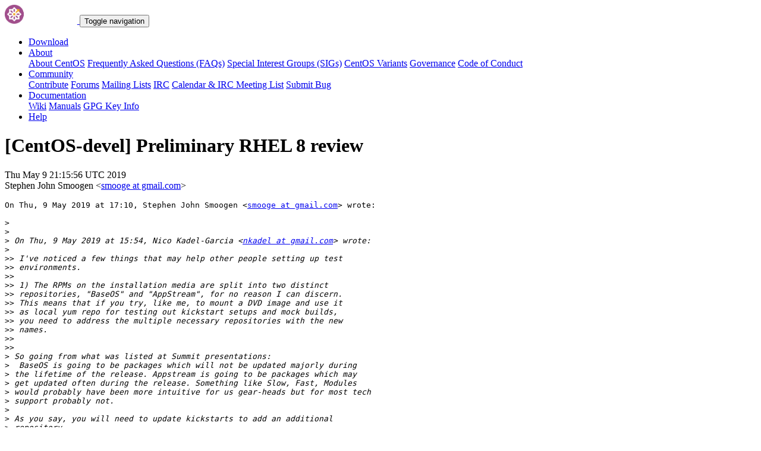

--- FILE ---
content_type: text/html; charset=UTF-8
request_url: https://lists.centos.org/pipermail/centos-devel/2019-May/160452.html
body_size: 12219
content:
<!DOCTYPE html>
<html lang="en">
<head>
<meta http-equiv="Content-Type" content="text/html; charset=us-ascii">
<meta name="viewport" content="width=device-width, initial-scale=1.0, shrink-to-fit=no">
<meta name="robots" content="noindex,follow">
<title>[CentOS-devel] Preliminary RHEL 8 review</title>
<link rel="index" href="index.html" >
<link rel="made" href="mailto:centos-devel%40centos.org?subject=re:%20Re%3A%20%5BCentOS-devel%5D%20Preliminary%20RHEL%208%20review&in-reply-to=%3CCANnLRdjmC%3Db1U%3D9-OMLqxCiF0PxxEOfvwnYuzfHaJuDa8yKGWQ%40mail.gmail.com%3E">
<LINK REL="Previous"  HREF="160451.html">
<LINK REL="Next"  HREF="160453.html">
<link rel="icon" type="image/png" sizes="16x16" href="https://www.centos.org/assets/img/favicon.png">
<link rel="stylesheet" href="https://www.centos.org/assets/css/centos-lists.bootstrap.min.css">
</head>
<body>
<nav class="navbar">
<div class="container">
<a class="navbar-brand" href="https://www.centos.org/"><img src="https://www.centos.org/assets/img/logo.png" height="32" alt="The CentOS Project"> <span class="manifestation"></span></a>
<button data-toggle="collapse" class="navbar-toggler" data-target="#navcol-1"><span class="sr-only">Toggle navigation</span><span class="navbar-toggler-icon"></span></button>
<div class="collapse navbar-collapse" id="navcol-1">
<ul class="nav navbar-nav ml-auto">
<li class="nav-item" role="presentation"><a class="nav-link" href="https://www.centos.org/download"><i class="fas fa-download"></i> Download</a></li>
<li class="nav-item dropdown" role="presentation">
<a class="dropdown-toggle nav-link" data-toggle="dropdown" aria-expanded="false" href="#"><i class="fas fa-info-circle"></i> About</a>
<div class="dropdown-menu" role="menu">
<a class="dropdown-item" role="presentation" href="https://www.centos.org/about">About CentOS</a>
<a class="dropdown-item" role="presentation" href="https://wiki.centos.org/FAQ">Frequently Asked Questions (FAQs)</a>
<a class="dropdown-item" role="presentation" href="https://wiki.centos.org/SpecialInterestGroups">Special Interest Groups (SIGs)</a>
<a class="dropdown-item" role="presentation" href="https://www.centos.org/variants">CentOS Variants</a>
<a class="dropdown-item" role="presentation" href="https://www.centos.org/about/governance">Governance</a>
<a class="dropdown-item" role="presentation" href="https://www.centos.org/code-of-conduct">Code of Conduct</a>
</div>
<li class="nav-item dropdown" role="presentation">
<a class="dropdown-toggle nav-link" data-toggle="dropdown" aria-expanded="false" href="#"><i class="fas fa-users"></i> Community</a>
<div class="dropdown-menu" role="menu">
<a class="dropdown-item" role="presentation" href="https://wiki.centos.org/Contribute">Contribute</a>
<a class="dropdown-item" role="presentation" href="https://www.centos.org/forums/">Forums</a>
<a class="dropdown-item" role="presentation" href="https://wiki.centos.org/GettingHelp/ListInfo">Mailing Lists</a>
<a class="dropdown-item" role="presentation" href="https://wiki.centos.org/irc">IRC</a>
<a class="dropdown-item" role="presentation" href="https://www.centos.org/community/calendar/">Calendar &amp; IRC Meeting List</a>
<a class="dropdown-item" role="presentation" href="https://wiki.centos.org/ReportBugs">Submit Bug</a>
</div>
<li class="nav-item dropdown" role="presentation">
<a class="dropdown-toggle nav-link" data-toggle="dropdown" aria-expanded="false" href="#"><i class="fas fa-book"></i> Documentation</a>
<div class="dropdown-menu" role="menu">
<a class="dropdown-item" role="presentation" href="https://wiki.centos.org/">Wiki</a>
<a class="dropdown-item" role="presentation" href="https://docs.centos.org/">Manuals</a>
<a class="dropdown-item" role="presentation" href="https://www.centos.org/keys">GPG Key Info</a>
</div>
<li class="nav-item" role="presentation"><a class="nav-link" href="https://wiki.centos.org/Documentation?action=show&amp;redirect=GettingHelp"><i class="fas fa-life-ring"></i> Help</a></li>
</ul>
</div>
</div>
</nav>
<header class="header header__page">
<h1 class="header__page__title">[CentOS-devel] Preliminary RHEL 8 review</h1>
<p class="header__page__description">Thu May  9 21:15:56 UTC 2019 <br/> Stephen John Smoogen &lt;<a href="mailto:centos-devel%40centos.org?Subject=Re:%20Re%3A%20%5BCentOS-devel%5D%20Preliminary%20RHEL%208%20review&In-Reply-To=%3CCANnLRdjmC%3Db1U%3D9-OMLqxCiF0PxxEOfvwnYuzfHaJuDa8yKGWQ%40mail.gmail.com%3E" title="[CentOS-devel] Preliminary RHEL 8 review">smooge at gmail.com</a>&gt;</p>
</header>
<div class="hr">
<div class="hr__centos-color-0"></div>
<div class="hr__centos-color-1"></div>
<div class="hr__centos-color-2"></div>
<div class="hr__centos-color-3"></div>
</div>
<main class="aside">
<article class="aside__content">
<div class="aside__content__mailman__article">
<!--beginarticle-->
<PRE>On Thu, 9 May 2019 at 17:10, Stephen John Smoogen &lt;<A HREF="https://lists.centos.org/mailman/listinfo/centos-devel">smooge at gmail.com</A>&gt; wrote:

&gt;<i>
</I>&gt;<i>
</I>&gt;<i> On Thu, 9 May 2019 at 15:54, Nico Kadel-Garcia &lt;<A HREF="https://lists.centos.org/mailman/listinfo/centos-devel">nkadel at gmail.com</A>&gt; wrote:
</I>&gt;<i>
</I>&gt;&gt;<i> I've noticed a few things that may help other people setting up test
</I>&gt;&gt;<i> environments.
</I>&gt;&gt;<i>
</I>&gt;&gt;<i> 1) The RPMs on the installation media are split into two distinct
</I>&gt;&gt;<i> repositories, &quot;BaseOS&quot; and &quot;AppStream&quot;, for no reason I can discern.
</I>&gt;&gt;<i> This means that if you try, like me, to mount a DVD image and use it
</I>&gt;&gt;<i> as local yum repo for testing out kickstart setups and mock builds,
</I>&gt;&gt;<i> you need to address the multiple necessary repositories with the new
</I>&gt;&gt;<i> names.
</I>&gt;&gt;<i>
</I>&gt;&gt;<i>
</I>&gt;<i> So going from what was listed at Summit presentations:
</I>&gt;<i>  BaseOS is going to be packages which will not be updated majorly during
</I>&gt;<i> the lifetime of the release. Appstream is going to be packages which may
</I>&gt;<i> get updated often during the release. Something like Slow, Fast, Modules
</I>&gt;<i> would probably have been more intuitive for us gear-heads but for most tech
</I>&gt;<i> support probably not.
</I>&gt;<i>
</I>&gt;<i> As you say, you will need to update kickstarts to add an additional
</I>&gt;<i> repository.
</I>&gt;<i>
</I>&gt;<i>
</I>&gt;<i>
</I>&gt;&gt;<i> 2) For Virtualbox, it absolutely needs more than 1 GB of RAM.With only
</I>&gt;&gt;<i> 1 GB, it hands during hte firstboot setups.
</I>&gt;&gt;<i>
</I>&gt;&gt;<i>
</I>&gt;<i> I believe the recommended minimum is now 2GB. It can probably be done in
</I>&gt;<i> less if you know what you are doing.
</I>&gt;<i>
</I>&gt;<i>
</I>&gt;&gt;<i> 3) Mock is going to be.... awkward to port, due to multiple python
</I>&gt;&gt;<i> dependencies in on the DVD.
</I>&gt;&gt;<i>
</I>&gt;<i>
</I>&gt;<i> Do you mean with using the system-python or using a python module?
</I>&gt;<i>
</I>&gt;<i>
</I>I believe for most compilations you need 1 more repository, Code Ready
Linux Builder which contains a lot of the items you are looking for. With
that enabled, you should be able to compile mock (at least my mockchain
does not complain about missing packages).


-- 
Stephen J Smoogen.
-------------- next part --------------
An HTML attachment was scrubbed...
URL: &lt;<A HREF="http://lists.centos.org/pipermail/centos-devel/attachments/20190509/9c99224c/attachment-0008.html">http://lists.centos.org/pipermail/centos-devel/attachments/20190509/9c99224c/attachment-0008.html</A>&gt;
</PRE>

<!--endarticle-->
</div>
</article>
<aside class="aside__nav">
<ol class="breadcrumb">
<li class="breadcrumb-item"><a href="https://www.centos.org/">Home</a></li>
<li class="breadcrumb-item"><a href="https://lists.centos.org">Mailing Lists</a></li>
<li class="breadcrumb-item"><a href="https://lists.centos.org/mailman/listinfo/centos-devel">CentOS-devel</a></li>
<li class="breadcrumb-item active">Archives
<span class="ml-1">sorted by <a href="date.html#160452">date</a></span>
<span class="ml-1">| <a href="thread.html#160452">thread</a></span>
<span class="ml-1">| <a href="subject.html#160452">subject</a></span>
<span class="ml-1">| <a href="author.html#160452">author</a></span>
</li>
<li class="breadcrumb-item active">[CentOS-devel] Preliminary RHEL 8 review</li>
</ol>
<div class="toc">
<ul>
<!--threads-->
<LI>Previous message: <A HREF="160451.html">[CentOS-devel] Preliminary RHEL 8 review
</A></li>
<LI>Next message: <A HREF="160453.html">[CentOS-devel] Preliminary RHEL 8 review
</A></li>
</ul>
</div>
</aside>
</main>

<div class="hr">
  <div class="hr__centos-color-0"></div>
  <div class="hr__centos-color-1"></div>
  <div class="hr__centos-color-2"></div>
  <div class="hr__centos-color-3"></div>
</div>

<footer class="footer">
<div class="container">
<div class="row">
<section class="sponsor">
<div class="sponsor__message">
<h6><i class="fas fa-hand-holding-heart"></i> Sponsor</h6>
<p>This site would not be possible without the support of <a href="http://steadfast.net/">steadfast</a>. We would like to thank <a href="http://steadfast.net/">steadfast</a> for being a CentOS sponsor. If you value our work, please consider <a href="https://www.centos.org/sponsors/">becoming a sponsor</a>!</p>
</div>
<div class="sponsor__logo">
<div class="carousel">
<div class="card">
<div class="carousel slide carousel-fade" data-ride="carousel" id="carousel-1">
<div class="carousel-inner" role="listbox">
<div class="carousel-item active">
<a href="http://steadfast.net/" rel="nofollow"><img src="https://www.centos.org/assets/img/sponsors/steadfast.png"></a></div>
</div>
</div>
</div>
</div>
</div>
</section>
</div>
<div class="row">
<section class="links">
<h6><i class="fas fa-info-circle"></i> About</h6>
<ul>
<li><a href="https://www.centos.org/about">About CentOS</a></li>
<li><a href="https://wiki.centos.org/FAQ">Frequently Asked Questions (FAQs)</a></li>
<li><a href="https://wiki.centos.org/SpecialInterestGroups">Special Interest Groups (SIGs)</a></li>
<li><a href="https://www.centos.org/variants">CentOS Variants</a></li>
<li><a href="https://www.centos.org/about/governance">Governance</a></li>
<li><a href="https://www.centos.org/code-of-conduct">Code of Conduct</a></li>
</ul>
</section>
<section class="links">
<h6><i class="fas fa-users"></i> Community</h6>
<ul>
<li><a href="https://wiki.centos.org/Contribute">Contribute</a></li>
<li><a href="https://www.centos.org/forums/">Forums</a></li>
<li><a href="https://wiki.centos.org/GettingHelp/ListInfo">Mailing Lists</a></li>
<li><a href="https://wiki.centos.org/irc">IRC</a></li>
<li><a href="https://www.centos.org/community/calendar/">Calendar &amp; IRC Meeting List</a></li>
<li><a href="https://wiki.centos.org/ReportBugs">Submit Bug</a></li>
</ul>
</section>
<section class="project">
<h4>The CentOS Project</h4>
<p class="lead">Community-driven free software effort focused around the goal of providing a rich base platform for open source communities to build upon.</p>
<div class="lead social">
<a href="https://www.facebook.com/groups/centosproject/"><i class="fab fa-facebook-f"></i></a>
<a href="https://twitter.com/centos"><i class="fab fa-twitter"></i></a>
<a href="https://youtube.com/TheCentOSProject"><i class="fab fa-youtube"></i></a>
<a href="https://www.linkedin.com/groups/22405"><i class="fab fa-linkedin"></i></a>
<a href="https://www.reddit.com/r/CentOS/"><i class="fab fa-reddit"></i></a>
</div>
</section>
</div>
<div class="row">
<section class="copyright">
<p>Copyright &copy; 2023 The CentOS Project  | <a href="https://www.centos.org/legal">Legal</a> | <a href="https://www.centos.org/legal/privacy">Privacy</a> | <a href="https://git.centos.org/centos/centos.org">Site source</a></p>
</section>
</div>
</div>
<div id="topbtn" style="">
<a href="#top"><button title="Page top" type="button" data-toggle="tooltip" class="btn btn-light"><i class="fas fa-arrow-up"></i></button></a>
</div>
</footer>

<script src="https://www.centos.org/assets/js/jquery.min.js"></script>
<script src="https://www.centos.org/assets/js/bootstrap.min.js"></script>
<script src="https://www.centos.org/assets/js/customization.js"></script>
</body>
</html>
